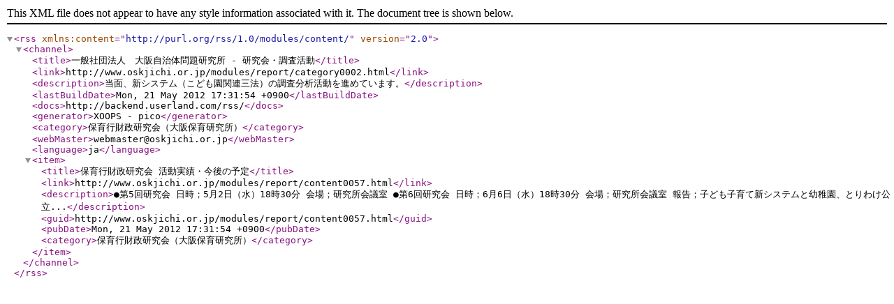

--- FILE ---
content_type: text/xml; charset=utf-8
request_url: http://www.oskjichi.or.jp/modules/report/index.php?page=rss&cat_id=2
body_size: 786
content:
<?xml version="1.0" encoding="UTF-8"?>
<rss version="2.0" xmlns:content="http://purl.org/rss/1.0/modules/content/">
	<channel>
		<title>一般社団法人　大阪自治体問題研究所 - 研究会・調査活動</title>
		<link>http://www.oskjichi.or.jp/modules/report/category0002.html</link>
		<description>当面、新システム（こども園関連三法）の調査分析活動を進めています。</description>
		<lastBuildDate>Mon, 21 May 2012 17:31:54 +0900</lastBuildDate>
		<docs>http://backend.userland.com/rss/</docs>
		<generator>XOOPS - pico</generator>
		<category>保育行財政研究会（大阪保育研究所）</category>
		<webMaster>webmaster@oskjichi.or.jp</webMaster>
		<language>ja</language>

		<item>
			<title>保育行財政研究会 活動実績・今後の予定</title>
			<link>http://www.oskjichi.or.jp/modules/report/content0057.html</link>
			<description>●第5回研究会
日時；5月2日（水）18時30分
会場；研究所会議室
●第6回研究会
日時；6月6日（水）18時30分
会場；研究所会議室
報告；子ども子育て新システムと幼稚園、とりわけ公立...</description>
			<guid>http://www.oskjichi.or.jp/modules/report/content0057.html</guid>
			<pubDate>Mon, 21 May 2012 17:31:54 +0900</pubDate>
			<category>保育行財政研究会（大阪保育研究所）</category>
		</item>
		
	</channel>
</rss>